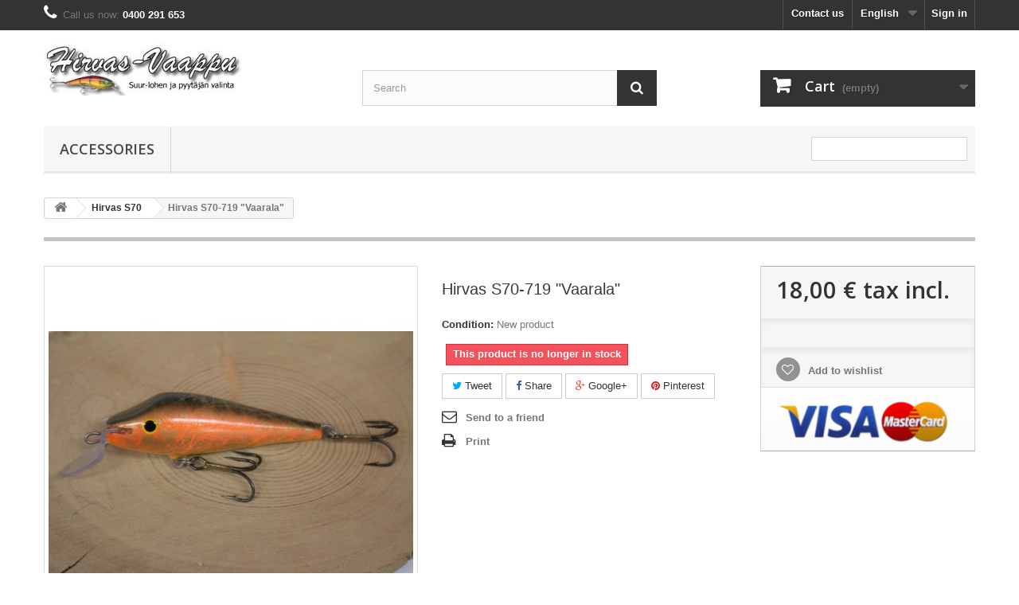

--- FILE ---
content_type: text/html; charset=utf-8
request_url: http://hirvas-vaappu.com/kauppa/index.php?id_product=437&controller=product&id_lang=1
body_size: 7861
content:
<!DOCTYPE HTML> <!--[if lt IE 7]><html class="no-js lt-ie9 lt-ie8 lt-ie7" lang="en-us"><![endif]--> <!--[if IE 7]><html class="no-js lt-ie9 lt-ie8 ie7" lang="en-us"><![endif]--> <!--[if IE 8]><html class="no-js lt-ie9 ie8" lang="en-us"><![endif]--> <!--[if gt IE 8]><html class="no-js ie9" lang="en-us"><![endif]--><html lang="en-us"><head><meta charset="utf-8" /><title>Hirvas S70-719 &quot;Vaarala&quot; - Hirvas-Vaappu .::. Nettikauppa</title><meta name="generator" content="PrestaShop" /><meta name="robots" content="index,follow" /><meta name="viewport" content="width=device-width, minimum-scale=0.25, maximum-scale=1.6, initial-scale=1.0" /><meta name="apple-mobile-web-app-capable" content="yes" /><link rel="icon" type="image/vnd.microsoft.icon" href="/kauppa/img/favicon.jpg?1705086047" /><link rel="shortcut icon" type="image/x-icon" href="/kauppa/img/favicon.jpg?1705086047" /><link rel="stylesheet" href="http://hirvas-vaappu.com/kauppa/themes/default-bootstrap/cache/v_13_fec065fd6d51524188026b44cc926d57_all.css" type="text/css" media="all" /><link rel="stylesheet" href="http://hirvas-vaappu.com/kauppa/themes/default-bootstrap/cache/v_13_9606d7c5541a48c2906bd181c8894ea9_print.css" type="text/css" media="print" /> <script type="text/javascript">/* <![CDATA[ */;var CUSTOMIZE_TEXTFIELD=1;var FancyboxI18nClose='Close';var FancyboxI18nNext='Next';var FancyboxI18nPrev='Previous';var PS_CATALOG_MODE=false;var added_to_wishlist='The product was successfully added to your wishlist.';var ajax_allowed=true;var ajaxsearch=true;var allowBuyWhenOutOfStock=false;var attribute_anchor_separator='-';var attributesCombinations=[];var availableLaterValue='';var availableNowValue='';var baseDir='http://hirvas-vaappu.com/kauppa/';var baseUri='http://hirvas-vaappu.com/kauppa/index.php';var blocksearch_type='top';var confirm_report_message='Are you sure that you want to report this comment?';var contentOnly=false;var currency={"id":1,"name":"Euro","iso_code":"EUR","iso_code_num":"978","sign":"\u20ac","blank":"1","conversion_rate":"1.000000","deleted":"0","format":"2","decimals":"1","active":"1","prefix":"","suffix":" \u20ac","id_shop_list":null,"force_id":false};var currencyBlank=1;var currencyFormat=2;var currencyRate=1;var currencySign='€';var currentDate='2026-01-24 21:41:44';var customerGroupWithoutTax=false;var customizationFields=false;var customizationId=null;var customizationIdMessage='Customization #';var default_eco_tax=0;var delete_txt='Delete';var displayList=true;var displayPrice=0;var doesntExist='This combination does not exist for this product. Please select another combination.';var doesntExistNoMore='This product is no longer in stock';var doesntExistNoMoreBut='with those attributes but is available with others.';var ecotaxTax_rate=0;var fieldRequired='Please fill in all the required fields before saving your customization.';var freeProductTranslation='Free!';var freeShippingTranslation='Free shipping!';var generated_date=1769283704;var groupReduction=0;var hasDeliveryAddress=false;var highDPI=false;var idDefaultImage=488;var id_lang=1;var id_product=437;var img_dir='http://hirvas-vaappu.com/kauppa/themes/default-bootstrap/img/';var img_prod_dir='http://hirvas-vaappu.com/kauppa/img/p/';var img_ps_dir='http://hirvas-vaappu.com/kauppa/img/';var instantsearch=false;var isGuest=0;var isLogged=0;var isMobile=false;var jqZoomEnabled=false;var loggin_required='You must be logged in to manage your wishlist.';var maxQuantityToAllowDisplayOfLastQuantityMessage=3;var minimalQuantity=1;var moderation_active=true;var mywishlist_url='https://hirvas-vaappu.com/kauppa/index.php?fc=module&module=blockwishlist&controller=mywishlist&id_lang=1';var noTaxForThisProduct=false;var oosHookJsCodeFunctions=[];var page_name='product';var priceDisplayMethod=0;var priceDisplayPrecision=2;var productAvailableForOrder=true;var productBasePriceTaxExcl=14.516129;var productBasePriceTaxExcluded=14.516129;var productBasePriceTaxIncl=18;var productHasAttributes=false;var productPrice=18;var productPriceTaxExcluded=14.516129;var productPriceTaxIncluded=18;var productPriceWithoutReduction=18;var productReference='';var productShowPrice=true;var productUnitPriceRatio=0;var product_fileButtonHtml='Choose File';var product_fileDefaultHtml='No file selected';var product_specific_price=[];var productcomment_added='Your comment has been added!';var productcomment_added_moderation='Your comment has been added and will be available once approved by a moderator.';var productcomment_ok='OK';var productcomment_title='New comment';var productcomments_controller_url='http://hirvas-vaappu.com/kauppa/index.php?fc=module&module=productcomments&controller=default&id_lang=1';var productcomments_url_rewrite=false;var quantitiesDisplayAllowed=false;var quantityAvailable=0;var quickView=true;var reduction_percent=0;var reduction_price=0;var removingLinkText='remove this product from my cart';var roundMode=2;var search_url='http://hirvas-vaappu.com/kauppa/index.php?controller=search';var secure_key='4c0227766e002c873d06dc892021561f';var sharing_img='http://hirvas-vaappu.com/kauppa/img/p/4/8/8/488.jpg';var sharing_name='Hirvas S70-719 "Vaarala"';var sharing_url='http://hirvas-vaappu.com/kauppa/index.php?id_product=437&controller=product&id_lang=1';var specific_currency=false;var specific_price=0;var static_token='27a65f61bd7d9f330340ee0a6e50c80c';var stf_msg_error='Your e-mail could not be sent. Please check the e-mail address and try again.';var stf_msg_required='You did not fill required fields';var stf_msg_success='Your e-mail has been sent successfully';var stf_msg_title='Send to a friend';var stf_secure_key='096bfa05dfc84d736e7312defecfcaf4';var stock_management=1;var taxRate=24;var toBeDetermined='To be determined';var token='27a65f61bd7d9f330340ee0a6e50c80c';var uploading_in_progress='Uploading in progress, please be patient.';var usingSecureMode=false;var wishlistProductsIds=false;/* ]]> */</script> <script type="text/javascript" src="http://hirvas-vaappu.com/kauppa/themes/default-bootstrap/cache/v_9_b05f2f736c691d13d480cdb5d76483e6.js"></script> <meta property="og:type" content="product" /><meta property="og:url" content="http://hirvas-vaappu.com/kauppa/index.php?id_product=437&controller=product&id_lang=1&id_lang=1" /><meta property="og:title" content="Hirvas S70-719 &quot;Vaarala&quot; - Hirvas-Vaappu .::. Nettikauppa" /><meta property="og:site_name" content="Hirvas-Vaappu .::. Nettikauppa" /><meta property="og:description" content="" /><meta property="og:image" content="http://hirvas-vaappu.com/kauppa/img/p/4/8/8/488-large_default.jpg" /><meta property="product:pretax_price:amount" content="14.52" /><meta property="product:pretax_price:currency" content="EUR" /><meta property="product:price:amount" content="18" /><meta property="product:price:currency" content="EUR" /><link rel="alternate" type="application/rss+xml" title="Hirvas S70-719 &quot;Vaarala&quot; - Hirvas-Vaappu .::. Nettikauppa" href="http://hirvas-vaappu.com/kauppa/modules/feeder/rss.php?id_category=6&amp;orderby=name&amp;orderway=asc" /><?php /** * NOTICE OF LICENSE * * Smartsupp live chat - official plugin. Smartsupp is free live chat with visitor recording. * The plugin enables you to create a free account or sign in with existing one. Pre-integrated * customer info with WooCommerce (you will see names and emails of signed in webshop visitors). * Optional API for advanced chat box modifications. * * You must not modify, adapt or create derivative works of this source code * * @author Smartsupp * @copyright 2021 Smartsupp.com * @license GPL-2.0+ **/ ?><link rel="stylesheet" href="//fonts.googleapis.com/css?family=Open+Sans:300,600&amp;subset=latin,latin-ext" type="text/css" media="all" /> <!--[if IE 8]> <script src="https://oss.maxcdn.com/libs/html5shiv/3.7.0/html5shiv.js"></script> <script src="https://oss.maxcdn.com/libs/respond.js/1.3.0/respond.min.js"></script> <![endif]--></head><body id="product" class="product product-437 product-hirvas-s70-719-vaarala category-6 category-hirvas-s70 show-left-column hide-right-column lang_en"><div id="page"><div class="header-container"> <header id="header"><div class="nav"><div class="container"><div class="row"> <nav><div class="header_user_info"> <a class="login" href="https://hirvas-vaappu.com/kauppa/index.php?controller=my-account" rel="nofollow" title="Log in to your customer account"> Sign in </a></div><div id="languages-block-top" class="languages-block"><div class="current"> <span>English</span></div><ul id="first-languages" class="languages-block_ul toogle_content"><li class="selected"> <span>English</span></li><li > <a href="http://hirvas-vaappu.com/kauppa/index.php?id_product=437&amp;controller=product&amp;id_lang=3" title="Suomi" rel="alternate" hreflang="fi"> <span>Suomi</span> </a></li></ul></div><div id="contact-link" > <a href="https://hirvas-vaappu.com/kauppa/index.php?controller=contact" title="Contact us">Contact us</a></div> <span class="shop-phone"> <i class="icon-phone"></i>Call us now: <strong>0400 291 653</strong> </span></nav></div></div></div><div><div class="container"><div class="row"><div id="header_logo"> <a href="http://hirvas-vaappu.com/kauppa/" title="Hirvas-Vaappu .::. Nettikauppa"> <img class="logo img-responsive" src="http://hirvas-vaappu.com/kauppa/img/logo.jpg" alt="Hirvas-Vaappu .::. Nettikauppa" width="250" height="67"/> </a></div><div id="search_block_top" class="col-sm-4 clearfix"><form id="searchbox" method="get" action="//hirvas-vaappu.com/kauppa/index.php?controller=search" > <input type="hidden" name="controller" value="search" /> <input type="hidden" name="orderby" value="position" /> <input type="hidden" name="orderway" value="desc" /> <input class="search_query form-control" type="text" id="search_query_top" name="search_query" placeholder="Search" value="" /> <button type="submit" name="submit_search" class="btn btn-default button-search"> <span>Search</span> </button></form></div><div class="col-sm-4 clearfix"><div class="shopping_cart"> <a href="https://hirvas-vaappu.com/kauppa/index.php?controller=order" title="View my shopping cart" rel="nofollow"> <b>Cart</b> <span class="ajax_cart_quantity unvisible">0</span> <span class="ajax_cart_product_txt unvisible">Product</span> <span class="ajax_cart_product_txt_s unvisible">Products</span> <span class="ajax_cart_total unvisible"> </span> <span class="ajax_cart_no_product">(empty)</span> </a><div class="cart_block block exclusive"><div class="block_content"><div class="cart_block_list"><p class="cart_block_no_products"> No products</p><div class="cart-prices"><div class="cart-prices-line first-line"> <span class="price cart_block_shipping_cost ajax_cart_shipping_cost unvisible"> To be determined </span> <span class="unvisible"> Shipping </span></div><div class="cart-prices-line"> <span class="price cart_block_tax_cost ajax_cart_tax_cost">0,00 €</span> <span>Tax</span></div><div class="cart-prices-line last-line"> <span class="price cart_block_total ajax_block_cart_total">0,00 €</span> <span>Total</span></div><p> Prices are tax included</p></div><p class="cart-buttons"> <a id="button_order_cart" class="btn btn-default button button-small" href="https://hirvas-vaappu.com/kauppa/index.php?controller=order" title="Check out" rel="nofollow"> <span> Check out<i class="icon-chevron-right right"></i> </span> </a></p></div></div></div></div></div><div id="layer_cart"><div class="clearfix"><div class="layer_cart_product col-xs-12 col-md-6"> <span class="cross" title="Close window"></span> <span class="title"> <i class="icon-check"></i>Product successfully added to your shopping cart </span><div class="product-image-container layer_cart_img"></div><div class="layer_cart_product_info"> <span id="layer_cart_product_title" class="product-name"></span> <span id="layer_cart_product_attributes"></span><div> <strong class="dark">Quantity</strong> <span id="layer_cart_product_quantity"></span></div><div> <strong class="dark">Total</strong> <span id="layer_cart_product_price"></span></div></div></div><div class="layer_cart_cart col-xs-12 col-md-6"> <span class="title"> <span class="ajax_cart_product_txt_s unvisible"> There are <span class="ajax_cart_quantity">0</span> items in your cart. </span> <span class="ajax_cart_product_txt "> There is 1 item in your cart. </span> </span><div class="layer_cart_row"> <strong class="dark"> Total products (tax incl.) </strong> <span class="ajax_block_products_total"> </span></div><div class="layer_cart_row"> <strong class="dark unvisible"> Total shipping&nbsp;(tax incl.) </strong> <span class="ajax_cart_shipping_cost unvisible"> To be determined </span></div><div class="layer_cart_row"> <strong class="dark">Tax</strong> <span class="price cart_block_tax_cost ajax_cart_tax_cost">0,00 €</span></div><div class="layer_cart_row"> <strong class="dark"> Total (tax incl.) </strong> <span class="ajax_block_cart_total"> </span></div><div class="button-container"> <span class="continue btn btn-default button exclusive-medium" title="Continue shopping"> <span> <i class="icon-chevron-left left"></i>Continue shopping </span> </span> <a class="btn btn-default button button-medium" href="https://hirvas-vaappu.com/kauppa/index.php?controller=order" title="Proceed to checkout" rel="nofollow"> <span> Proceed to checkout<i class="icon-chevron-right right"></i> </span> </a></div></div></div><div class="crossseling"></div></div><div class="layer_cart_overlay"></div><div id="block_top_menu" class="sf-contener clearfix col-lg-12"><div class="cat-title">Menu</div><ul class="sf-menu clearfix menu-content"><li><a href="http://hirvas-vaappu.com/kauppa/index.php?id_category=3&amp;controller=category&amp;id_lang=1" title="Accessories">Accessories</a></li><li class="sf-search noBack" style="float:right"><form id="searchbox" action="http://hirvas-vaappu.com/kauppa/index.php?controller=search" method="get"><p> <input type="hidden" name="controller" value="search" /> <input type="hidden" value="position" name="orderby"/> <input type="hidden" value="desc" name="orderway"/> <input type="text" name="search_query" value="" /></p></form></li></ul></div></div></div></div> </header></div><div class="columns-container"><div id="columns" class="container"><div class="breadcrumb clearfix"> <a class="home" href="http://hirvas-vaappu.com/kauppa/" title="Return to Home"><i class="icon-home"></i></a> <span class="navigation-pipe">&gt;</span> <span class="navigation_page"><span itemscope itemtype="http://data-vocabulary.org/Breadcrumb"><a itemprop="url" href="http://hirvas-vaappu.com/kauppa/index.php?id_category=6&amp;controller=category&amp;id_lang=1" title="Hirvas S70" ><span itemprop="title">Hirvas S70</span></a></span><span class="navigation-pipe">></span>Hirvas S70-719 "Vaarala"</span></div><div id="slider_row" class="row"></div><div class="row"><div id="center_column" class="center_column col-xs-12 col-sm-12"><div itemscope itemtype="https://schema.org/Product"><meta itemprop="url" content="http://hirvas-vaappu.com/kauppa/index.php?id_product=437&controller=product&id_lang=1"><div class="primary_block row"><div class="container"><div class="top-hr"></div></div><div class="pb-left-column col-xs-12 col-sm-4 col-md-5"><div id="image-block" class="clearfix"> <span id="view_full_size"> <img id="bigpic" itemprop="image" src="http://hirvas-vaappu.com/kauppa/img/p/4/8/8/488-large_default.jpg" title="Hirvas S70-719 &quot;Vaarala&quot;" alt="Hirvas S70-719 &quot;Vaarala&quot;" width="458" height="458"/> <span class="span_link no-print">View larger</span> </span></div><div id="views_block" class="clearfix hidden"><div id="thumbs_list"><ul id="thumbs_list_frame"><li id="thumbnail_488" class="last"> <a href="http://hirvas-vaappu.com/kauppa/img/p/4/8/8/488-thickbox_default.jpg" data-fancybox-group="other-views" class="fancybox shown" title="Hirvas S70-719 &quot;Vaarala&quot;"> <img class="img-responsive" id="thumb_488" src="http://hirvas-vaappu.com/kauppa/img/p/4/8/8/488-cart_default.jpg" alt="Hirvas S70-719 &quot;Vaarala&quot;" title="Hirvas S70-719 &quot;Vaarala&quot;" height="80" width="80" itemprop="image" /> </a></li></ul></div></div></div><div class="pb-center-column col-xs-12 col-sm-4"><h1 itemprop="name">Hirvas S70-719 &quot;Vaarala&quot;</h1><p id="product_reference" style="display: none;"> <label>Reference: </label> <span class="editable" itemprop="sku"></span></p><p id="product_condition"> <label>Condition: </label><link itemprop="itemCondition" href="https://schema.org/NewCondition"/> <span class="editable">New product</span></p><p id="availability_statut"> <span id="availability_value" class="label label-danger">This product is no longer in stock</span></p><p class="warning_inline" id="last_quantities" style="display: none" >Warning: Last items in stock!</p><p id="availability_date" style="display: none;"> <span id="availability_date_label">Availability date:</span> <span id="availability_date_value"></span></p><div id="oosHook"></div><p class="socialsharing_product list-inline no-print"> <button data-type="twitter" type="button" class="btn btn-default btn-twitter social-sharing"> <i class="icon-twitter"></i> Tweet </button> <button data-type="facebook" type="button" class="btn btn-default btn-facebook social-sharing"> <i class="icon-facebook"></i> Share </button> <button data-type="google-plus" type="button" class="btn btn-default btn-google-plus social-sharing"> <i class="icon-google-plus"></i> Google+ </button> <button data-type="pinterest" type="button" class="btn btn-default btn-pinterest social-sharing"> <i class="icon-pinterest"></i> Pinterest </button></p><ul id="usefull_link_block" class="clearfix no-print"><li class="sendtofriend"> <a id="send_friend_button" href="#send_friend_form"> Send to a friend </a><div style="display: none;"><div id="send_friend_form"><h2 class="page-subheading"> Send to a friend</h2><div class="row"><div class="product clearfix col-xs-12 col-sm-6"> <img src="http://hirvas-vaappu.com/kauppa/img/p/4/8/8/488-home_default.jpg" height="250" width="250" alt="Hirvas S70-719 &quot;Vaarala&quot;" /><div class="product_desc"><p class="product_name"> <strong>Hirvas S70-719 "Vaarala"</strong></p></div></div><div class="send_friend_form_content col-xs-12 col-sm-6" id="send_friend_form_content"><div id="send_friend_form_error"></div><div id="send_friend_form_success"></div><div class="form_container"><p class="intro_form"> Recipient :</p><p class="text"> <label for="friend_name"> Name of your friend <sup class="required">*</sup> : </label> <input id="friend_name" name="friend_name" type="text" value=""/></p><p class="text"> <label for="friend_email"> E-mail address of your friend <sup class="required">*</sup> : </label> <input id="friend_email" name="friend_email" type="text" value=""/></p><p class="txt_required"> <sup class="required">*</sup> Required fields</p></div><p class="submit"> <button id="sendEmail" class="btn button button-small" name="sendEmail" type="submit"> <span>Send</span> </button>&nbsp; or&nbsp; <a class="closefb" href="#"> Cancel </a></p></div></div></div></div></li><li class="print"> <a href="javascript:print();"> Print </a></li></ul></div><div class="pb-right-column col-xs-12 col-sm-4 col-md-3"><form id="buy_block" action="http://hirvas-vaappu.com/kauppa/index.php?controller=cart" method="post"><p class="hidden"> <input type="hidden" name="token" value="27a65f61bd7d9f330340ee0a6e50c80c" /> <input type="hidden" name="id_product" value="437" id="product_page_product_id" /> <input type="hidden" name="add" value="1" /> <input type="hidden" name="id_product_attribute" id="idCombination" value="" /></p><div class="box-info-product"><div class="content_prices clearfix"><div><p class="our_price_display" itemprop="offers" itemscope itemtype="https://schema.org/Offer"><span id="our_price_display" class="price" itemprop="price" content="18">18,00 €</span> tax incl.<meta itemprop="priceCurrency" content="EUR" /></p><p id="reduction_percent" style="display:none;"><span id="reduction_percent_display"></span></p><p id="reduction_amount" style="display:none"><span id="reduction_amount_display"></span></p><p id="old_price" class="hidden"><span id="old_price_display"><span class="price"></span></span></p></div><div class="clear"></div></div><div class="product_attributes clearfix"><p id="quantity_wanted_p" style="display: none;"> <label for="quantity_wanted">Quantity</label> <input type="number" min="1" name="qty" id="quantity_wanted" class="text" value="1" /> <a href="#" data-field-qty="qty" class="btn btn-default button-minus product_quantity_down"> <span><i class="icon-minus"></i></span> </a> <a href="#" data-field-qty="qty" class="btn btn-default button-plus product_quantity_up"> <span><i class="icon-plus"></i></span> </a> <span class="clearfix"></span></p><p id="minimal_quantity_wanted_p" style="display: none;"> The minimum purchase order quantity for the product is <b id="minimal_quantity_label">1</b></p></div><div class="box-cart-bottom"><div class="unvisible"><p id="add_to_cart" class="buttons_bottom_block no-print"> <button type="submit" name="Submit" class="exclusive"> <span>Add to cart</span> </button></p></div><p class="buttons_bottom_block no-print"> <a id="wishlist_button_nopop" href="#" onclick="WishlistCart('wishlist_block_list', 'add', '437', $('#idCombination').val(), document.getElementById('quantity_wanted').value); return false;" rel="nofollow" title="Add to my wishlist"> Add to wishlist </a></p><div id="product_payment_logos"><div class="box-security"><h5 class="product-heading-h5"></h5> <img src="/kauppa/modules/productpaymentlogos/img/payment-logo.png" alt="" class="img-responsive" /></div></div></div></div></form></div></div> <section class="page-product-box"><h3 id="#idTab5" class="idTabHrefShort page-product-heading">Reviews</h3><div id="idTab5"><div id="product_comments_block_tab"><p class="align_center">No customer reviews for the moment.</p></div></div><div style="display: none;"><div id="new_comment_form"><form id="id_new_comment_form" action="#"><h2 class="page-subheading"> Write a review</h2><div class="row"><div class="product clearfix col-xs-12 col-sm-6"> <img src="http://hirvas-vaappu.com/kauppa/img/p/4/8/8/488-medium_default.jpg" height="125" width="125" alt="Hirvas S70-719 &quot;Vaarala&quot;" /><div class="product_desc"><p class="product_name"> <strong>Hirvas S70-719 "Vaarala"</strong></p></div></div><div class="new_comment_form_content col-xs-12 col-sm-6"><div id="new_comment_form_error" class="error" style="display: none; padding: 15px 25px"><ul></ul></div><ul id="criterions_list"><li> <label>Quality:</label><div class="star_content"> <input class="star not_uniform" type="radio" name="criterion[1]" value="1" /> <input class="star not_uniform" type="radio" name="criterion[1]" value="2" /> <input class="star not_uniform" type="radio" name="criterion[1]" value="3" /> <input class="star not_uniform" type="radio" name="criterion[1]" value="4" checked="checked" /> <input class="star not_uniform" type="radio" name="criterion[1]" value="5" /></div><div class="clearfix"></div></li></ul> <label for="comment_title"> Title: <sup class="required">*</sup> </label> <input id="comment_title" name="title" type="text" value=""/> <label for="content"> Comment: <sup class="required">*</sup> </label><textarea id="content" name="content"></textarea><div id="new_comment_form_footer"> <input id="id_product_comment_send" name="id_product" type="hidden" value='437' /><p class="fl required"><sup>*</sup> Required fields</p><p class="fr"> <button id="submitNewMessage" name="submitMessage" type="submit" class="btn button button-small"> <span>Submit</span> </button>&nbsp; or&nbsp; <a class="closefb" href="#"> Cancel </a></p><div class="clearfix"></div></div></div></div></form></div></div> </section></div></div></div></div></div><div class="footer-container"> <footer id="footer" class="container"><div class="row"><section class="blockcategories_footer footer-block col-xs-12 col-sm-2"><h4>Categories</h4><div class="category_footer toggle-footer"><div class="list"><ul class="dhtml"><li > <a href="http://hirvas-vaappu.com/kauppa/index.php?id_category=3&amp;controller=category&amp;id_lang=1" title=""> Accessories </a></li><li > <a href="http://hirvas-vaappu.com/kauppa/index.php?id_category=5&amp;controller=category&amp;id_lang=1" title=""> Hirvas P60 </a></li></ul></div></div><div class="category_footer"><div class="list"><ul class="tree dhtml"><li > <a href="http://hirvas-vaappu.com/kauppa/index.php?id_category=6&amp;controller=category&amp;id_lang=1" title=""> Hirvas S70 </a></li><li > <a href="http://hirvas-vaappu.com/kauppa/index.php?id_category=10&amp;controller=category&amp;id_lang=1" title=""> Muuta </a></li></ul></div></div><div class="category_footer"><div class="list"><ul class="tree dhtml"><li class="last"> <a href="http://hirvas-vaappu.com/kauppa/index.php?id_category=22&amp;controller=category&amp;id_lang=1" title=""> Vaappu aihiot </a></li></ul></div></div> </section><section class="footer-block col-xs-12 col-sm-4"><h4><a href="https://hirvas-vaappu.com/kauppa/index.php?controller=my-account" title="Manage my customer account" rel="nofollow">My account</a></h4><div class="block_content toggle-footer"><ul class="bullet"><li><a href="https://hirvas-vaappu.com/kauppa/index.php?controller=history" title="My orders" rel="nofollow">My orders</a></li><li><a href="https://hirvas-vaappu.com/kauppa/index.php?controller=order-slip" title="My credit slips" rel="nofollow">My credit slips</a></li><li><a href="https://hirvas-vaappu.com/kauppa/index.php?controller=addresses" title="My addresses" rel="nofollow">My addresses</a></li><li><a href="https://hirvas-vaappu.com/kauppa/index.php?controller=identity" title="Manage my personal information" rel="nofollow">My personal info</a></li></ul></div> </section><section id="block_contact_infos" class="footer-block col-xs-12 col-sm-4"><div><h4>Store Information</h4><ul class="toggle-footer"><li> <i class="icon-map-marker"></i>Hirvas-Vaappu, Tärytie 13, 96600 ROVANIEMI, Finland</li><li> <i class="icon-phone"></i>Call us now: <span>+358400291653</span></li><li> <i class="icon-envelope-alt"></i>Email: <span><a href="&#109;&#97;&#105;&#108;&#116;&#111;&#58;%69%6e%66%6f@%68%69%72%76%61%73-%76%61%61%70%70%75.%63%6f%6d" >&#x69;&#x6e;&#x66;&#x6f;&#x40;&#x68;&#x69;&#x72;&#x76;&#x61;&#x73;&#x2d;&#x76;&#x61;&#x61;&#x70;&#x70;&#x75;&#x2e;&#x63;&#x6f;&#x6d;</a></span></li></ul></div> </section><script type="text/javascript">/* <![CDATA[ */;$(document).ready(function(){plugins=new Object;plugins.adobe_director=(PluginDetect.getVersion("Shockwave")!=null)?1:0;plugins.adobe_flash=(PluginDetect.getVersion("Flash")!=null)?1:0;plugins.apple_quicktime=(PluginDetect.getVersion("QuickTime")!=null)?1:0;plugins.windows_media=(PluginDetect.getVersion("WindowsMediaPlayer")!=null)?1:0;plugins.sun_java=(PluginDetect.getVersion("java")!=null)?1:0;plugins.real_player=(PluginDetect.getVersion("RealPlayer")!=null)?1:0;navinfo={screen_resolution_x:screen.width,screen_resolution_y:screen.height,screen_color:screen.colorDepth};for(var i in plugins)
navinfo[i]=plugins[i];navinfo.type="navinfo";navinfo.id_guest="1042914";navinfo.token="739233a4391ae4d1c285248d29a953e31b9da46d";$.post("https://hirvas-vaappu.com/kauppa/index.php?controller=statistics",navinfo);});/* ]]> */</script><script type="text/javascript">/* <![CDATA[ */;var time_start;$(window).load(function(){time_start=new Date();});$(window).unload(function(){var time_end=new Date();var pagetime=new Object;pagetime.type="pagetime";pagetime.id_connections="1033087";pagetime.id_page="631";pagetime.time_start="2026-01-24 21:41:44";pagetime.token="2b03fa9418aab22fba527746c8d8b91fff6c8de3";pagetime.time=time_end-time_start;$.post("https://hirvas-vaappu.com/kauppa/index.php?controller=statistics",pagetime);});/* ]]> */</script></div> </footer></div></div>
</body></html>